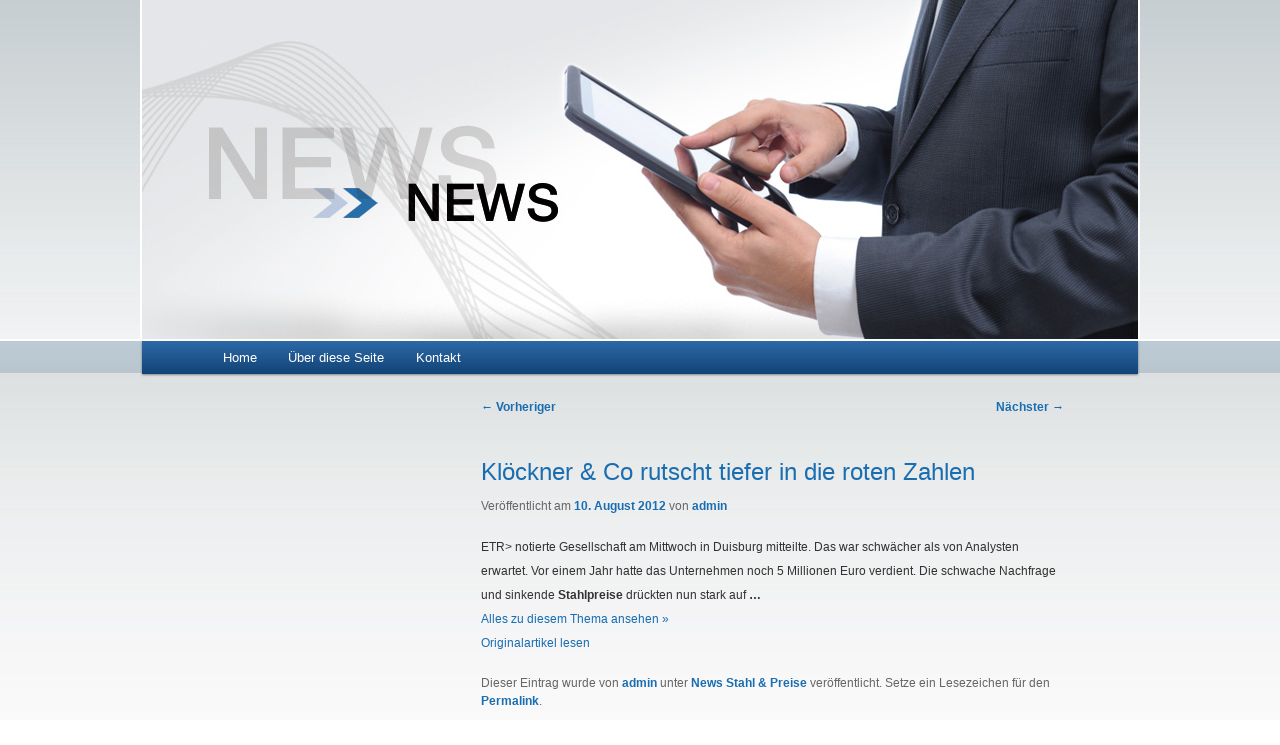

--- FILE ---
content_type: text/css
request_url: https://www.news-draht.de/wp-content/themes/nw-draht/style.css
body_size: 2012
content:
@charset "UTF-8";

/*
Theme Name: Netzwerk Draht
Theme URI: http: //www.roolia.de/
Description: Portal für wisnet e.V.
Author: the WordPress team (Child-Theme von: Andreas Schweizer)
Author URI: http://www.aswe.com.de/
Template: twentyeleven
Version: 0.1
*/

@import url('../twentyeleven/style.css');

/*
.page-template-startseite-php .commentlist {
	width: 100%;
}

/* sidebar-page.php comments *
/* Make sure we have room for our comment avatars *
.page-template-startseite-php .commentlist > li.comment,
.page-template-startseite-php.commentlist .pingback {
	margin-left: 102px;
	width: auto;
}
/* And a full-width comment form *
.page-template-startseite-php #respond {
	width: auto;
}
*/



#page {
	margin: 0 auto 3em auto;
	max-width: 1000px;
	color: #666;
} 

#branding {
	border-top: none;
	padding-bottom: 10px;
	position: relative;
	z-index: 9;
}

#branding hgroup {
/*	background: url("images/header.jpg") no-repeat;*/
	height: 174px;
	margin-left: 0;
	margin-right: 0;
}

#branding #searchform {
	position: absolute;
	top: 26px;
	right: 0;
	text-align: right;
}

body {
	background: url("images/bg.jpg") repeat-x #fff;
}
body, input, textarea {
	color: #373737;
	font: 12px "Helvetica Neue", Helvetica, Arial, sans-serif;
	font-weight: 300;
	line-height: 1.625;
}


#page {
	background: transparent;
}

#main {
	margin-left:2px;
/*	width: 996px;*/
}

a, a:link {
	color: #196db1;
	text-decoration: none;
}
a:hover, a:focus, a:active {
	color: #196db1;
	text-decoration: underline;
}

#site-title a:hover,
#site-title a:focus,
#site-title a:active {
	color: #196db1;

}

.entry-title a:hover,
.entry-title a:focus,
.entry-title a:active {
	color: #196db1;

}

.entry-header .comments-link a {
	background: #eee url(images/comment-bubble.png) no-repeat;
	display: none;
}

.entry-header .comments-link a:hover,
.entry-header .comments-link a:focus,
.entry-header .comments-link a:active {
	background-color: #196db1;
	color: #fff;
	color: rgba(255,255,255,0.8);

}

.entry-header .entry-title a:link {
     font-weight: 200;
     }

#access {
	background: #2d69a7; /* Show a solid color for older browsers */
	background: -moz-linear-gradient(#2d69a7, #124477);
	background: -o-linear-gradient(#2d69a7, #124477);
	background: -webkit-gradient(linear, 0% 0%, 0% 100%, from(#2d69a7), to(#124477)); /* older webkit syntax */
	background: -webkit-linear-gradient(#2d69a7, #124477);
/*	-webkit-box-shadow: rgba(0, 0, 0, 0.4) 0px 1px 2px;
	-moz-box-shadow: rgba(0, 0, 0, 0.4) 0px 1px 2px;
	box-shadow: rgba(0, 0, 0, 0.4) 0px 1px 2px;*/
	clear: both;
	display: block;
	float: left;
	box-sizing: border-box;
/*	margin: 0 auto 6px;*/
/*	width: 100%;*/
	width: 99.6%;
/*	position: relative;*/
	margin:0 2px;
/*	width: 996px;*/
}

#access a {
	color: #fff;
	display: block;
	line-height: 33px;
	padding: 0 1.2125em;
	text-decoration: none;
}

#access ul ul {
	top: 33px;
}
#access ul ul a {
	background: #7ca0c3;
	color: #fff;
}
#access li:hover > a,
#access ul ul :hover > a,
#access a:focus {
	background: #0d345d;
	line-height: 1.4em;
}
#access li:hover > a,
#access a:focus {
	background: #0d345d; /* Show a solid color for older browsers */
	background: -moz-linear-gradient(#0d345d, #0f3461);
	background: -o-linear-gradient(#0d345d, #0f3461);
	background: -webkit-gradient(linear, 0% 0%, 0% 100%, from(#0d345d), to(#0f3461)); /* Older webkit syntax */
	background: -webkit-linear-gradient(#0d345d, #0f3461);
	color: #fff;
	line-height: 33px;
}

aside ul {
	list-style: none;
}


.page-title, .entry-title {
	color: #0050a8;
	font-weight: 200;
	font-size: 18px;
	letter-spacing: 0; 
}


.entry-content h1 {
 font-weight: 200;
 }
 

/** Sidebar Menu-Format */

.left-sidebar #secondary {
	margin-left: 0;
}
/*.left-sidebar #secondary .dg {
	height: 49px;
	background: url("images/bg-innovationsbereich.png");
	width: 260px;
	margin-bottom: 2px;
/*	-webkit-border-radius: 8px;
	-moz-border-radius: 8px;
	border-radius: 8px;*/
/*}*/
.left-sidebar #secondary.widget-area h2 {
	background: url("images/bg-innovationsbereich.png");
	margin-bottom:2px;
	width: 260px;
	font-size: 0;
	font-weight: 400;
	line-height: 49px;
	color: none;
	text-transform: uppercase;
	text-align: left;
	height: 49px;
/*	padding: 5px 0 5px 17px;
	display: none;*/
}

.left-sidebar #secondary h3.widget-title {
/*	height: 40px;*/
	font-size: 13px;
	width: 215px;
	background: #7ca0c3;
	background-image: url(images/pfeil-nav.png);
	background-repeat: no-repeat;
	background-position: 15px 13px;
	color: #fff;
	text-align: left;
	line-height: 30px;
	padding: 5px 0 5px 45px;
	letter-spacing: 0;
/*	-webkit-border-top-left-radius: 8px;
	-webkit-border-top-right-radius: 8px;
	-moz-border-radius-topleft: 8px;
	-moz-border-radius-topright: 8px;
	border-top-left-radius: 8px;
	border-top-right-radius: 8px;*/
}

.left-sidebar #secondary, .left-sidebar #secondary .menu-vmenu1-container, .left-sidebar #secondary .menu-vmenu2-container, .left-sidebar #secondary .menu-vmenu3-container, .left-sidebar #secondary .menu-vmenu4-container, .left-sidebar #secondary .menu-vmenu5-container {
	background: #dae2ea;
	width: 260px;
/*	-webkit-border-bottom-right-radius: 8px;
	-webkit-border-bottom-left-radius: 8px;
	-moz-border-radius-bottomright: 8px;
	-moz-border-radius-bottomleft: 8px;
	border-bottom-right-radius: 8px;
	border-bottom-left-radius: 8px;*/
}
.left-sidebar #secondary .menu {
	list-style: none;
}
ul, ol {
	margin: 0 0 2px 2.5em;
}
.left-sidebar #secondary li.menu-item {
	padding: 5px 0 5px 0;
}
.left-sidebar #secondary li.menu-item:last-child {
	padding-bottom: 10px;
}
.left-sidebar #secondary .menu li a {
	color: #194877;
	line-height: 20px;
}
.left-sidebar #secondary aside .widget_archive, .left-sidebar #secondary aside .widget_search {
	background: #dae2ea;
	width: 260px;
	margin-left: -30px;
/*	-webkit-border-radius: 8px;
	-moz-border-radius: 8px;
	border-radius: 8px;*/
}
.left-sidebar #secondary aside .widget_search #searchform {
	margin-left: 10px;
	padding-top: 20px;
}
.left-sidebar #secondary aside .widget_search #searchform input {
	background-color: #eee;
}
.left-sidebar #secondary aside .widget_archive select {
	padding: 10px 0 10px 25px;
}
.left-sidebar #secondary aside .widget_archive ul {
	list-style: none;
}
.left-sidebar #secondary aside .widget_archive li {
	padding: 5px 0 5px 0;
}
.left-sidebar #secondary aside .widget_archive li:last-child {
	padding-bottom: 10px;
}
.left-sidebar #secondary aside .widget_archive li a {
	color: #194877;
	line-height: 20px;
	font-size: 12px;
	font-weight: 200;
}
.left-sidebar #secondary aside .widget_recent_entries {
	background: #dae2ea;
	width: 260px;
	margin-left: -30px;
/*	-webkit-border-radius: 8px;
	-moz-border-radius: 8px;
	border-radius: 8px;*/
}
.left-sidebar #secondary aside .widget_recent_entries ul {
	list-style: none;
}
.left-sidebar #secondary aside .widget_recent_entries li {
	padding: 5px 0 8px 0;
}
.left-sidebar #secondary aside .widget_recent_entries li:last-child {
	padding-bottom: 10px;
}
.left-sidebar #secondary aside .widget_recent_entries li a {
	color: #194877;
	line-height: 20px;
	font-size: 12px;
	font-weight: 200;
}
.left-sidebar #secondary {
	padding-bottom: 40px;
}


.linklove {
	display: none;
}

#supplementary {
	border-top: 1px solid #ddd;
	padding: 1.625em 0;
	overflow: hidden;
}

#supplementary ul, #supplementary ol {
	margin: 0;
}

#supplementary.three .widget-area {
	float: left;
	margin-right: 0;
	width: 33%;
}
.textwidget {
	padding: 0;
	margin: 0;
}

#site-generator {
	background: #fff;
	padding: 0;
	padding-top: 30px;
}
#foot-grau {
	height: 30px;
	background: #666;
	color: #fff;
	padding: 0 15px 0 15px;
}
#foot-grau a {
	color: #fff;
}
.left {
	float: left;
}
.right {
	float: right;
}
#content h1 {
	font-size: 24px;
	color: #196db1;
}
#content h2 {
	font-size: 18px;
	color: #196db1;
}
#content h3 {
	font-size: 14px;
	color: #196db1;
}
#content p {
	line-height: 24px;
	color: #333;
}
#content .blau {
	color: #196db1;
}

.hide
{
display: none;
}
 
.entry-content  .googleAlert_header_results td 
{
    border-top: none;
    padding: 5px;
margin-bottom:15px;
}
 
.googleAlertResults p,
.googleAlertResults hr
{
    display: none;
}
 
.googleAlertResults table,
.googleAlertResults table td p
{
    display: block;
}

#archives-2 select {
    margin-left: 30px;
    margin-top: 15px;
    margin-bottom: 15px;
}

